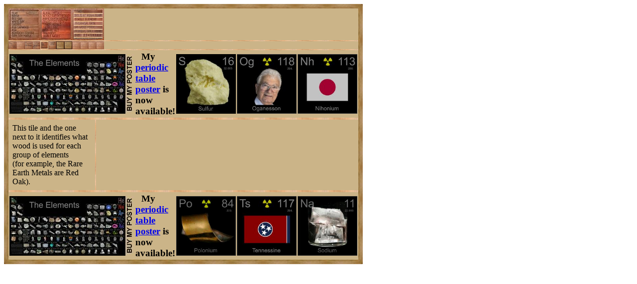

--- FILE ---
content_type: text/html; charset=UTF-8
request_url: https://www.theodoregray.com/periodictable/Elements/Woods/index.s2.html
body_size: 10031
content:
<!DOCTYPE HTML PUBLIC "-//W3C//DTD HTML 4.01 Transitional//EN"

"http://www.w3.org/TR/1999/REC-html401-19991224/loose.dtd">
<html><head><title>Facts, pictures, stories about the element  in the Periodic Table</title>

<meta http-equiv="Content-Type" content="text/html; charset=iso-8859-1">

<meta name="description" content=" at The Wooden Periodic Table Table by Theodore Gray">

<meta name="keywords" content=", Periodic Table, Wooden Periodic Table Table, 
Theodore Gray, Theo Gray, Chemical Elements, Elements, Chemistry, Woodworking">

</head><body>

<table width=210 border=0 cellspacing=0 cellpadding=0>
<tr>

<td><img alt="" width=9 height=9 border=0 src="../../Tiles/CornerOTL/s2.JPG"></td>

<td height=9 background="../../Tiles/EdgeTLong/s2.JPG"></td>

<td><img alt="" width=9 height=9 border=0 src="../../Tiles/CornerOTR/s2.JPG"></td>

</tr>

	<tr>

	<td width=9 background="../../Tiles/EdgeLLong/s2.JPG"></td>

<td align=left bgcolor="#CbB488">
	<table width=192 border=0 cellspacing=0 cellpadding=0><tr>
<td>
<table border=0 cellpadding=0 cellspacing=0>
<tr><td valign=top><table border=0 cellpadding=0 cellspacing=0><tr>
<td valign=top><a href="../../Tiles/Woods/s12.JPG" target=_blank><img alt="" border=0 src="../../Tiles/Woods/s2.JPG" width=64 height=64></a></td>
<td valign=top>
<table border=0 cellpadding=0 cellspacing=0><tr>
<td valign=top width=64 height=64 background="../../Tiles/Blank/s2.JPG"><table border=0 cellspacing=0 cellpadding=3><tr>
<td valign=top>
<a href="../../Elements/Woods/index.s2.html"><img alt=" " border=0 src="../../Samples/Woods/s2s.JPG" width=58 height=58></a></td>
</tr>
</table>
</td>
</tr>
</table></td>
<td valign=top>
<table border=0 cellpadding=0 cellspacing=0><tr>
<td valign=top width=64 height=64 background="../../Tiles/Blank/s2.JPG"><table border=0 cellspacing=0 cellpadding=3>
<tr><td><table border=0 cellspacing=0 cellpadding=0><tr><td><a href="../../Elements/ExtraTiles/index.s2.html"><img border=0 alt="" width=58 height=6 src="../../Tiles/GroupsRow11/s2s.JPG"></a></td></tr><td colspan=1 background="../../Tiles/RareEarthLine/s2.JPG" height=2></td>
<tr><td><a href="../../Elements/Solid/index.s2.html"><img border=0 alt="" width=58 height=6 src="../../Tiles/SolidRow/s2s.JPG"></a></td></tr><td colspan=1 background="../../Tiles/RareEarthLine/s2.JPG" height=2></td>
<tr><td><a href="../../Elements/Stable/index.s2.html"><img border=0 alt="" width=58 height=6 src="../../Tiles/StableRow/s2s.JPG"></a></td></tr><td colspan=1 background="../../Tiles/RareEarthLine/s2.JPG" height=2></td>
<tr><td><img border=0 alt="" width=58 height=6 src="../../Tiles/TechnicalDataRow/s2s.JPG"></td></tr><td colspan=1 background="../../Tiles/RareEarthLine/s2.JPG" height=2></td>
<tr><td><a href="../../Elements/Woods/index.s2.html"><img border=0 alt="" width=58 height=6 src="../../Tiles/WoodsRow11/s2s.JPG"></a></td></tr><td colspan=1 background="../../Tiles/RareEarthLine/s2.JPG" height=2></td>
<tr><td><a href="../../index.html"><img border=0 alt="" width=58 height=6 src="../../Tiles/HomeRow/s2s.JPG"></a></td></tr><td colspan=1 background="../../Tiles/RareEarthLine/s2.JPG" height=2></td>
<map name="sizerowmap"><area shape="rect" coords="15,0,19,6" href="../../Elements/Woods/index.s6.html">
<area shape="rect" coords="19,0,24,6" href="../../Elements/Woods/index.s7.html">
<area shape="rect" coords="24,0,28,6" href="../../Elements/Woods/index.s8.html">
<area shape="rect" coords="28,0,33,6" href="../../Elements/Woods/index.s9.html">
<area shape="rect" coords="33,0,37,6" href="../../Elements/Woods/index.s10.html">
<area shape="rect" coords="37,0,42,6" href="../../Elements/Woods/index.s11.html">
<area shape="rect" coords="42,0,46,6" href="../../Elements/Woods/index.s12.html">
<area shape="rect" coords="46,0,51,6" href="../../Elements/Woods/index.s13.html">
<area shape="rect" coords="51,0,58,6" href="../../Elements/Woods/index.s14.html">
</map><tr><td><img border=0 usemap="#sizerowmap" alt="" width=58 height=6 src="../../Tiles/SizeRow1/s2s.JPG"></a></td></tr><td colspan=1 background="../../Tiles/RareEarthLine/s2.JPG" height=2></td>
<tr><td><a href="http://theodoregray.com/index.html"><img border=0 alt="" width=58 height=2 src="../../Tiles/CopyrightRow/s2s.JPG"></a></td></tr></table></table>
</td>
</tr>
</table>
</td>
</tr>
</table>
</td>
</tr>
<tr>
<td height=2 background="../../Tiles/RareEarthLine/s2.JPG"></td>
</tr>
<tr><td>
<table border=0 cellpadding=0 cellspacing=0 width="192"><tr>
<td><a href="../../Elements/Key/index.s2.html"><img alt="" border=0 src="../../Tiles/Key/s1.JPG" width=16 height=16></a></td>
<td><a href="../../Elements/Blank/index.s2.html"><img alt="" border=0 src="../../Tiles/Blank/s1.JPG" width=16 height=16></a></td>
<td><a href="../../Elements/Name/index.s2.html"><img alt="" border=0 src="../../Tiles/Name/s1.JPG" width=16 height=16></a></td>
<td><a href="../../Elements/Groups/index.s2.html"><img alt="" border=0 src="../../Tiles/Groups/s1.JPG" width=16 height=16></a></td>
<td><a href="../../Elements/Woods/index.s2.html"><img alt="" border=0 src="../../Tiles/Woods/s1.sel.JPG" width=16 height=16></a></td>
<td><a href="../../Elements/Contributors/index.s2.html"><img alt="" border=0 src="../../Tiles/Contributors/s1.JPG" width=16 height=16></a></td>
<td><a href="../../Elements/Lanthanides/index.s2.html"><img alt="" border=0 src="../../Tiles/Lanthanides/s1.JPG" width=16 height=16></a></td>
<td><a href="../../Elements/Actinides/index.s2.html"><img alt="" border=0 src="../../Tiles/Actinides/s1.JPG" width=16 height=16></a></td>
<td><img alt="Blank" border=0 src="../../Tiles/Blank/s1.JPG" width=16 height=16></td>
<td><img alt="Blank" border=0 src="../../Tiles/Blank/s1.JPG" width=16 height=16></td>
<td><img alt="Blank" border=0 src="../../Tiles/Blank/s1.JPG" width=16 height=16></td>
<td><img alt="Blank" border=0 src="../../Tiles/Blank/s1.JPG" width=16 height=16></td>
</tr>
</table>
</td>
</tr>
<tr>
<td colspan=1 height=2 background="../../Tiles/RareEarthLine/s2.JPG"></td>
</tr>
<tr>
<td colspan=1>
<table border=0 padding=0 cellpadding=0><tr><td><a href="../../Posters/index.html"><img alt="Periodic Table Poster" border=0 width=251 height=120 src="../../Posters/BuyMyPosterNow.t.JPG"></a></td><td valign=center>&nbsp;&nbsp;&nbsp;<big><b>My <a href="../../Posters/index.html">periodic table poster</a> is now available!</b></big></td><td><a href="../../Posters/index.html"><img alt="Periodic Table Poster" border=0 width=120 height=120 src="../../Samples/NativeSulfur/s6s.JPG"></a></td><td><a href="../../Posters/index.html"><img alt="Periodic Table Poster" border=0 width=120 height=120 src="../../Samples/118.1/s6s.JPG"></a></td><td><a href="../../Posters/index.html"><img alt="Periodic Table Poster" border=0 width=120 height=120 src="../../Samples/113.1/s6s.JPG"></a></td></tr></table></td></tr><tr>
<td colspan=1 height=2 background="../../Tiles/RareEarthLine/s2.JPG"></td>
</tr>
<tr>
<td colspan=1>
<script type="text/javascript"><!--
google_ad_client="pub-8851974366319374";
google_ad_width=728;
google_ad_height=90;
google_ad_format="728x90_as";
google_ad_type="text";
google_ad_channel="";
google_color_border="CBB488";
google_color_bg="CBB488";
google_color_link="0000FF";
google_color_url="008000";
google_color_text="000000";
//--></script>
<script type="text/javascript"
src="http://pagead2.googlesyndication.com/pagead/show_ads.js">
</script>
</td></tr>
<tr>
<td height=2 background="../../Tiles/RareEarthLine/s2.JPG"></td>
</tr>
<tr>
<td align=left valign=top width=192>
<table border=0 cellpadding=0 cellspacing=0 width=192><tr>
<td align=left valign=top><table border=0 cellspacing=0 cellpadding=8><tr>
<td>
This tile and the one next to it identifies what wood is used for each group of elements<br>
(for example, the Rare Earth Metals are Red Oak).
</td>
</tr>
</table>
</td>
<td width=2 background="../../Tiles/RareEarthLineV/s2.JPG"></td><td valign=top><table border=0 cellspacing=0 cellpadding=8><tr><td valign=top><br><br></td></tr></table></td>
</tr></table></td></tr>
<tr>
<td colspan=1 height=2 background="../../Tiles/RareEarthLine/s2.JPG"></td>
</tr>
<tr>
<td colspan=1>
<script type="text/javascript"><!--
google_ad_client="pub-8851974366319374";
google_ad_width=728;
google_ad_height=90;
google_ad_format="728x90_as";
google_ad_type="text";
google_ad_channel="";
google_color_border="CBB488";
google_color_bg="CBB488";
google_color_link="0000FF";
google_color_url="008000";
google_color_text="000000";
//--></script>
<script type="text/javascript"
src="http://pagead2.googlesyndication.com/pagead/show_ads.js">
</script>
</td></tr>
<tr>
<td colspan=1 height=2 background="../../Tiles/RareEarthLine/s2.JPG"></td>
</tr>
<tr>
<td colspan=1>
<table border=0 padding=0 cellpadding=0><tr><td><a href="../../Posters/index.html"><img alt="Periodic Table Poster" border=0 width=251 height=120 src="../../Posters/BuyMyPosterNow.t.JPG"></a></td><td valign=center>&nbsp;&nbsp;&nbsp;<big><b>My <a href="../../Posters/index.html">periodic table poster</a> is now available!</b></big></td><td><a href="../../Posters/index.html"><img alt="Periodic Table Poster" border=0 width=120 height=120 src="../../Samples/084.8/s6s.JPG"></a></td><td><a href="../../Posters/index.html"><img alt="Periodic Table Poster" border=0 width=120 height=120 src="../../Samples/117.1/s6s.JPG"></a></td><td><a href="../../Posters/index.html"><img alt="Periodic Table Poster" border=0 width=120 height=120 src="../../Samples/011.9/s6s.JPG"></a></td></tr></table></td></tr></table>
</td>
</tr>
</table>
</td>

	<td width=9 background="../../Tiles/EdgeRLong/s2.JPG"></td>
</tr>

<tr>

<td><img alt="" width=9 height=9 border=0 src="../../Tiles/CornerOBL/s2.JPG"></td>

<td height=9 background="../../Tiles/EdgeBLong/s2.JPG"></td>

<td><img alt="" width=9 height=9 border=0 src="../../Tiles/CornerOBR/s2.JPG"></td>

</tr>
</table>
<br clear=all>

<script src="http://www.google-analytics.com/urchin.js" type="text/javascript">
</script>
<script type="text/javascript">
_uacct = "UA-2752036-2";
urchinTracker();
</script>

</body></html>
